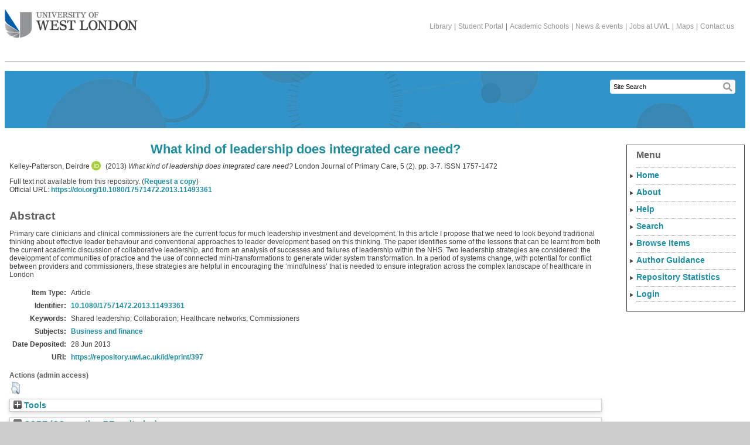

--- FILE ---
content_type: text/html; charset=utf-8
request_url: https://repository.uwl.ac.uk/id/eprint/397/
body_size: 35428
content:
<!DOCTYPE html>
<html xmlns="http://www.w3.org/1999/xhtml">
	<head>
	<title> What kind of leadership does integrated care need?  - UWL Repository</title>
	

	<script type="text/javascript" src="/javascript/zzz_jquery-1.7.1.min.js"><!-- padder --></script>
	<script type="text/javascript" src="/javascript/zzz_menu_toggle.js"><!-- padder --></script>

	<link rel="icon" href="/favicon.ico" type="image/x-icon" />
	<link rel="shortcut icon" href="/favicon.ico" type="image/x-icon" />

	<meta content="397" name="eprints.eprintid" />
<meta content="18" name="eprints.rev_number" />
<meta content="archive" name="eprints.eprint_status" />
<meta content="219" name="eprints.userid" />
<meta content="disk0/00/00/03/97" name="eprints.dir" />
<meta content="2024-02-06 15:41:14" name="eprints.lastmod" />
<meta content="2013-12-20 14:09:46" name="eprints.status_changed" />
<meta content="article" name="eprints.type" />
<meta content="show" name="eprints.metadata_visibility" />
<meta content="Kelley-Patterson, Deirdre" name="eprints.creators_name" />
<meta content="Deirdre.Kelley-Patterson@uwl.ac.uk" name="eprints.creators_id" />
<meta content="0000-0001-8706-8232" name="eprints.creators_orcid" />
<meta content="What kind of leadership does integrated care need?" name="eprints.title" />
<meta content="pub" name="eprints.ispublished" />
<meta content="management" name="eprints.subjects" />
<meta content="sch_health" name="eprints.divisions" />
<meta content="Shared leadership; Collaboration; Healthcare networks; Commissioners" name="eprints.keywords" />
<meta content="Primary care clinicians and clinical commissioners are the current focus for much leadership investment and development. In this article I propose that we need to look beyond traditional thinking about effective leader behaviour and conventional approaches to leader development based on this thinking. The paper identifies some of the lessons that can be learnt from both the current academic discussion of collaborative leadership, and from an analysis of successes and failures of leadership within the NHS. Two leadership strategies are considered: the development of communities of practice and the use of connected mini-transformations to generate wider system transformation.  In a period of systems change, with potential for conflict between providers and commissioners, these strategies are helpful in encouraging the ‘mindfulness’ that is needed to ensure integration across the complex landscape of healthcare in London" name="eprints.abstract" />
<meta content="2013" name="eprints.date" />
<meta content="published" name="eprints.date_type" />
<meta content="Taylor &amp; Francis" name="eprints.publisher" />
<meta content="10.1080/17571472.2013.11493361" name="eprints.id_number" />
<meta content="https://doi.org/10.1080/17571472.2013.11493361" name="eprints.official_url" />
<meta content="scholarly" name="eprints.output_type" />
<meta content="219" name="eprints.creators_browse_id" />
<meta content="none" name="eprints.full_text_status" />
<meta content="London Journal of Primary Care" name="eprints.publication" />
<meta content="5" name="eprints.volume" />
<meta content="2" name="eprints.number" />
<meta content="3-7" name="eprints.pagerange" />
<meta content="TRUE" name="eprints.refereed" />
<meta content="1757-1472" name="eprints.issn" />
<meta content="FALSE" name="eprints.coversheets_dirty" />
<meta content="2013-06-28 15:19:35" name="eprints.datestamp" />
<meta content="aam" name="eprints.article_type" />
<meta content="2013" name="eprints.dates_date" />
<meta content="published" name="eprints.dates_date_type" />
<meta content="305" name="eprints.hoa_compliant" />
<meta content="2013" name="eprints.hoa_date_pub" />
<meta content="FALSE" name="eprints.hoa_exclude" />
<meta content="  Kelley-Patterson, Deirdre ORCID logoORCID: https://orcid.org/0000-0001-8706-8232 &lt;https://orcid.org/0000-0001-8706-8232&gt;  (2013) What kind of leadership does integrated care need?  London Journal of Primary Care, 5 (2).  pp. 3-7.  ISSN 1757-1472     " name="eprints.citation" />
<link href="http://purl.org/DC/elements/1.0/" rel="schema.DC" />
<meta content="https://repository.uwl.ac.uk/id/eprint/397/" name="DC.relation" />
<meta content="What kind of leadership does integrated care need?" name="DC.title" />
<meta content="Kelley-Patterson, Deirdre" name="DC.creator" />
<meta content="Business and finance" name="DC.subject" />
<meta content="Primary care clinicians and clinical commissioners are the current focus for much leadership investment and development. In this article I propose that we need to look beyond traditional thinking about effective leader behaviour and conventional approaches to leader development based on this thinking. The paper identifies some of the lessons that can be learnt from both the current academic discussion of collaborative leadership, and from an analysis of successes and failures of leadership within the NHS. Two leadership strategies are considered: the development of communities of practice and the use of connected mini-transformations to generate wider system transformation.  In a period of systems change, with potential for conflict between providers and commissioners, these strategies are helpful in encouraging the ‘mindfulness’ that is needed to ensure integration across the complex landscape of healthcare in London" name="DC.description" />
<meta content="Taylor &amp; Francis" name="DC.publisher" />
<meta content="2013" name="DC.date" />
<meta content="Article" name="DC.type" />
<meta content="PeerReviewed" name="DC.type" />
<meta content="  Kelley-Patterson, Deirdre ORCID logoORCID: https://orcid.org/0000-0001-8706-8232 &lt;https://orcid.org/0000-0001-8706-8232&gt;  (2013) What kind of leadership does integrated care need?  London Journal of Primary Care, 5 (2).  pp. 3-7.  ISSN 1757-1472     " name="DC.identifier" />
<meta content="https://doi.org/10.1080/17571472.2013.11493361" name="DC.relation" />
<meta content="10.1080/17571472.2013.11493361" name="DC.relation" />
<meta content="10.1080/17571472.2013.11493361" name="DC.identifier" />
<!-- Highwire Press meta tags -->
<meta content="What kind of leadership does integrated care need?" name="citation_title" />
<meta content="Kelley-Patterson, Deirdre" name="citation_author" />
<meta content="2013" name="citation_publication_date" />
<meta content="2013/06/28" name="citation_online_date" />
<meta content="London Journal of Primary Care" name="citation_journal_title" />
<meta content="1757-1472" name="citation_issn" />
<meta content="5" name="citation_volume" />
<meta content="2" name="citation_issue" />
<meta content="3" name="citation_firstpage" />
<meta content="7" name="citation_lastpage" />
<meta content="2013" name="citation_date" />
<meta content="2013" name="citation_cover_date" />
<meta content="Taylor &amp; Francis" name="citation_publisher" />
<meta content="Primary care clinicians and clinical commissioners are the current focus for much leadership investment and development. In this article I propose that we need to look beyond traditional thinking about effective leader behaviour and conventional approaches to leader development based on this thinking. The paper identifies some of the lessons that can be learnt from both the current academic discussion of collaborative leadership, and from an analysis of successes and failures of leadership within the NHS. Two leadership strategies are considered: the development of communities of practice and the use of connected mini-transformations to generate wider system transformation.  In a period of systems change, with potential for conflict between providers and commissioners, these strategies are helpful in encouraging the ‘mindfulness’ that is needed to ensure integration across the complex landscape of healthcare in London" name="citation_abstract" />
<meta content="Shared leadership; Collaboration; Healthcare networks; Commissioners; Business and finance" name="citation_keywords" />
<!-- PRISM meta tags -->
<link href="https://www.w3.org/submissions/2020/SUBM-prism-20200910/" rel="schema.prism" />
<meta content="2013-06-28T15:19:35" name="prism.dateReceived" />
<meta content="2024-02-06T15:41:14" name="prism.modificationDate" />
<meta content="3-7" name="prism.pageRange" />
<meta content="3" name="prism.startingPage" />
<meta content="7" name="prism.endingPage" />
<meta content="1757-1472" name="prism.issn" />
<meta content="London Journal of Primary Care" name="prism.publicationName" />
<meta content="5" name="prism.volume" />
<meta content="2" name="prism.number" />
<meta content="https://doi.org/10.1080/17571472.2013.11493361" name="prism.link" />
<meta content="Shared leadership" name="prism.keyword" />
<meta content="Collaboration" name="prism.keyword" />
<meta content="Healthcare networks" name="prism.keyword" />
<meta content="Commissioners" name="prism.keyword" />
<meta content="Business and finance" name="prism.keyword" />
<link href="https://repository.uwl.ac.uk/id/eprint/397/" rel="canonical" />
<link type="text/xml; charset=utf-8" href="https://repository.uwl.ac.uk/cgi/export/eprint/397/RIOXX2/uwl-eprint-397.xml" rel="alternate" title="RIOXX2 XML" />
<link type="text/plain" href="https://repository.uwl.ac.uk/cgi/export/eprint/397/Refer/uwl-eprint-397.refer" rel="alternate" title="Refer" />
<link type="application/rdf+xml" href="https://repository.uwl.ac.uk/cgi/export/eprint/397/RDFXML/uwl-eprint-397.rdf" rel="alternate" title="RDF+XML" />
<link type="text/plain; charset=utf-8" href="https://repository.uwl.ac.uk/cgi/export/eprint/397/Text/uwl-eprint-397.txt" rel="alternate" title="ASCII Citation" />
<link type="text/csv; charset=utf-8" href="https://repository.uwl.ac.uk/cgi/export/eprint/397/CSV/uwl-eprint-397.csv" rel="alternate" title="Multiline CSV" />
<link type="text/n3" href="https://repository.uwl.ac.uk/cgi/export/eprint/397/RDFN3/uwl-eprint-397.n3" rel="alternate" title="RDF+N3" />
<link type="text/xml; charset=utf-8" href="https://repository.uwl.ac.uk/cgi/export/eprint/397/ContextObject/uwl-eprint-397.xml" rel="alternate" title="OpenURL ContextObject" />
<link type="text/xml; charset=utf-8" href="https://repository.uwl.ac.uk/cgi/export/eprint/397/DIDL/uwl-eprint-397.xml" rel="alternate" title="MPEG-21 DIDL" />
<link type="text/xml; charset=utf-8" href="https://repository.uwl.ac.uk/cgi/export/eprint/397/MODS/uwl-eprint-397.xml" rel="alternate" title="MODS" />
<link type="application/json; charset=utf-8" href="https://repository.uwl.ac.uk/cgi/export/eprint/397/JSON/uwl-eprint-397.js" rel="alternate" title="JSON" />
<link type="text/plain; charset=utf-8" href="https://repository.uwl.ac.uk/cgi/export/eprint/397/DC/uwl-eprint-397.txt" rel="alternate" title="Dublin Core" />
<link type="text/plain; charset=utf-8" href="https://repository.uwl.ac.uk/cgi/export/eprint/397/COinS/uwl-eprint-397.txt" rel="alternate" title="OpenURL ContextObject in Span" />
<link type="text/plain" href="https://repository.uwl.ac.uk/cgi/export/eprint/397/RefWorks/uwl-eprint-397.ref" rel="alternate" title="RefWorks" />
<link type="text/plain; charset=utf-8" href="https://repository.uwl.ac.uk/cgi/export/eprint/397/LocalDC_For_OAI/uwl-eprint-397.txt" rel="alternate" title="Dublin Core" />
<link type="text/plain; charset=utf-8" href="https://repository.uwl.ac.uk/cgi/export/eprint/397/EndNote/uwl-eprint-397.enw" rel="alternate" title="EndNote" />
<link type="text/xml; charset=utf-8" href="https://repository.uwl.ac.uk/cgi/export/eprint/397/METS/uwl-eprint-397.xml" rel="alternate" title="METS" />
<link type="text/plain" href="https://repository.uwl.ac.uk/cgi/export/eprint/397/RIS/uwl-eprint-397.ris" rel="alternate" title="Reference Manager" />
<link type="text/plain; charset=utf-8" href="https://repository.uwl.ac.uk/cgi/export/eprint/397/Simple/uwl-eprint-397.txt" rel="alternate" title="Simple Metadata" />
<link type="text/html; charset=utf-8" href="https://repository.uwl.ac.uk/cgi/export/eprint/397/HTML/uwl-eprint-397.html" rel="alternate" title="HTML Citation" />
<link type="text/plain; charset=utf-8" href="https://repository.uwl.ac.uk/cgi/export/eprint/397/BibTeX/uwl-eprint-397.bib" rel="alternate" title="BibTeX" />
<link type="application/vnd.eprints.data+xml; charset=utf-8" href="https://repository.uwl.ac.uk/cgi/export/eprint/397/XML/uwl-eprint-397.xml" rel="alternate" title="EP3 XML" />
<link type="text/plain" href="https://repository.uwl.ac.uk/cgi/export/eprint/397/RDFNT/uwl-eprint-397.nt" rel="alternate" title="RDF+N-Triples" />
<link href="https://repository.uwl.ac.uk/" rel="Top" />
    <link href="https://repository.uwl.ac.uk/sword-app/servicedocument" rel="Sword" />
    <link href="https://repository.uwl.ac.uk/id/contents" rel="SwordDeposit" />
    <link type="text/html" href="https://repository.uwl.ac.uk/cgi/search" rel="Search" />
    <link type="application/opensearchdescription+xml" title="UWL Repository" href="https://repository.uwl.ac.uk/cgi/opensearchdescription" rel="Search" />
    <script type="text/javascript" src="https://www.google.com/jsapi">
//padder
</script><script type="text/javascript">
// <![CDATA[
google.charts.load("current", {packages:["corechart", "geochart"]});
// ]]></script><script type="text/javascript">
// <![CDATA[
var eprints_http_root = "https://repository.uwl.ac.uk";
var eprints_http_cgiroot = "https://repository.uwl.ac.uk/cgi";
var eprints_oai_archive_id = "repository.uwl.ac.uk";
var eprints_logged_in = false;
var eprints_logged_in_userid = 0; 
var eprints_logged_in_username = ""; 
var eprints_logged_in_usertype = ""; 
var eprints_lang_id = "en";
// ]]></script>
    <style type="text/css">.ep_logged_in { display: none }</style>
    <link type="text/css" href="/style/auto-3.4.6.css?1756460296" rel="stylesheet" />
    <script type="text/javascript" src="/javascript/auto-3.4.6.js?1759326993">
//padder
</script>
    <!--[if lte IE 6]>
        <link rel="stylesheet" type="text/css" href="/style/ie6.css" />
   <![endif]-->
    <meta name="Generator" content="EPrints 3.4.6" />
    <meta http-equiv="Content-Type" content="text/html; charset=UTF-8" />
    <meta http-equiv="Content-Language" content="en" />
    <script type="text/javascript">
// <![CDATA[
var eprints_user_id = "false";
// ]]></script><style>.abstract_lists { display: none !important; } .ep_search_BatchList{ display: none; }</style>

	<meta http-equiv="Content-Type" content="text/html; charset=UTF-8" />
	<meta content="Support,study in the UK,location,London,qualification,international,international students" name="keywords" />
	<meta content="Reasons to study at University of West London" name="description" /><meta content="" name="Keymatch" />

	<meta http-equiv="onion-location" content="http://jibtvgs3aedcoclau7ahhqymrk4ut3xcgpccgx3z5gpeoemmpodnhcqd.onion" />
	
	<!--[if IE 6]><link rel="stylesheet" type="text/css" href="/style/zzz_ie6.css"/><![endif]-->
	<!--[if IE 7]><link rel="stylesheet" type="text/css" href="/style/zzz_ie7.css"/><![endif]-->
	<!--[if IE 8]><link rel="stylesheet" type="text/css" href="/style/zzz_ie8.css"/><![endif]-->
<!--	<link rel="alternate" type="application/rss+xml" title="News RSS feed" href="/the_university/news/TVU_news_rss.xml" />
-->	
	</head>

<body class="international" id="general">

<div id="pagecontentwrapper">
	<div id="pagecontent">
		<div id="header">
			<h1 id="logo"><a href="https://www.uwl.ac.uk/">The University of West London<span></span></a></h1>
			<div id="topinfo">
				<div class="topauxnav">
					<a href="https://www.uwl.ac.uk/library">Library</a>|<a href="https://portal.uwl.ac.uk">Student Portal</a>|<a href="https://www.uwl.ac.uk/academic-schools">Academic Schools</a>|<a href="https://www.uwl.ac.uk/news-events">News &amp; events</a>|<a href="https://jobs.uwl.ac.uk/">Jobs at UWL</a>|<a href="https://www.uwl.ac.uk/maps">Maps</a>|<a href="https://www.uwl.ac.uk/contact-us">Contact us</a>
				</div>
			</div> <!-- topinfo -->
			<div id="searchbox">

	<form id="search" method="get" accept-charset="utf-8" action="/cgi/facet/simple2" style="display:inline">
          <input class="headnormalSearch" size="20" type="text" name="q" value="Site Search" id="TextBoxQuery" onclick="this.value='';" onfocus="this.select()" />
          <input id="searchsubmit" type="submit" name="_action_search" />
          <input type="hidden" name="_action_search" value="Search" />
          <input type="hidden" name="_order" value="bytitle" />
          <input type="hidden" name="basic_srchtype" value="ALL" />
          <input type="hidden" name="_satisfyall" value="ALL" />
        </form>
<!--				<form method="get" id="search" action="/search/SiteSearch.aspx">
					<input type="hidden" name="SearchType" value="bas" />
					<input type="hidden" name="folder" value="ALL" />
					<input type="hidden" name="rptindex" value="1" />
					<input type="hidden" name="isSorted" value="0" />
					<input type="hidden" name="img" value="img" />
					<input type="hidden" name="sortname" value="null" />
					<input type="hidden" name="count" value="0" />
					<input type="hidden" name="PageSize" value="10" />
					<input type="text" class="headnormalSearch" name="SearchText" value="Site Search" id="TextBoxQuery" onclick="this.value='';" onfocus="this.select()" />
					<input type="submit" id="searchsubmit"/>
				</form>
-->
			</div> <!-- searchbox -->
		</div> <!-- header -->

		<div id="generichead" class="int_header1"></div>		
				
		<div class="bodycopy" id="genericmain">
			<h1 class="bodytitle">

What kind of leadership does integrated care need?

</h1>
			<div class="ep_summary_content"><div class="ep_summary_content_top"><div id="ep_summary_box_3" class="ep_summary_box abstract_lists"><div class="ep_summary_box_title"><div class="ep_no_js">Lists</div><div id="ep_summary_box_3_colbar" class="ep_only_js" style="display: none"><a onclick="EPJS_blur(event); EPJS_toggleSlideScroll('ep_summary_box_3_content',true,'ep_summary_box_3');EPJS_toggle('ep_summary_box_3_colbar',true);EPJS_toggle('ep_summary_box_3_bar',false);return false" href="#" class="ep_box_collapse_link"><img src="/style/images/minus.png" alt="-" border="0" /> Lists</a></div><div id="ep_summary_box_3_bar" class="ep_only_js"><a onclick="EPJS_blur(event); EPJS_toggleSlideScroll('ep_summary_box_3_content',false,'ep_summary_box_3');EPJS_toggle('ep_summary_box_3_colbar',false);EPJS_toggle('ep_summary_box_3_bar',true);return false" href="#" class="ep_box_collapse_link"><img src="/style/images/plus.png" alt="+" border="0" /> Lists</a></div></div><div id="ep_summary_box_3_content" class="ep_summary_box_body" style="display: none"><div id="ep_summary_box_3_content_inner"><div id="lists_397" class="abstract_lists"></div>
	<script type="text/javascript">
		generateList(397, false);
	</script>
</div></div></div></div><div class="ep_summary_content_left"></div><div class="ep_summary_content_right"></div><div class="ep_summary_content_main">

<script async="async" type="text/javascript" src="https://discovery.core.ac.uk/plugin.js?id=id=dfc5b1ee00&amp;template=eprints">// <!-- No script --></script>

  <p style="margin-bottom: 1em">
    


    <span class="person orcid-person"><span class="person_name">Kelley-Patterson, Deirdre</span> <a target="_blank" href="https://orcid.org/0000-0001-8706-8232" class="orcid"><img src="/images/orcid_id.svg" alt="ORCID logo" class="orcid-icon" /><span class="orcid-tooltip">ORCID: https://orcid.org/0000-0001-8706-8232</span></a></span>
  

(2013)

<em>What kind of leadership does integrated care need?</em>


    London Journal of Primary Care, 5 (2).
     pp. 3-7.
     ISSN 1757-1472
  


  



  </p>

  

  

  
  <div id="core-discovery-root"></div>

  

    
    
      Full text not available from this repository.
      
        (<a href="https://repository.uwl.ac.uk/cgi/request_doc?eprintid=397">Request a copy</a>)
      
    
  
    

  

  
    <div style="margin-bottom: 1em">
      Official URL: <a target="0" href="https://doi.org/10.1080/17571472.2013.11493361">https://doi.org/10.1080/17571472.2013.11493361</a>
    </div>
  

  
  
    <div class="ep_block altmetric-div">
      <script src="https://d1bxh8uas1mnw7.cloudfront.net/assets/embed.js">// <!-- No script --></script>
      <div data-badge-popover="right" data-badge-type="2" data-doi="10.1080/17571472.2013.11493361 &lt;https://doi.org/10.1080/17571472.2013.11493361&gt;" data-hide-no-mentions="true" class="altmetric-embed"></div>
    </div>
  

  
    <h2>Abstract</h2>
    <p style="text-align: left; margin: 1em auto 0em auto"><p class="ep_field_para">Primary care clinicians and clinical commissioners are the current focus for much leadership investment and development. In this article I propose that we need to look beyond traditional thinking about effective leader behaviour and conventional approaches to leader development based on this thinking. The paper identifies some of the lessons that can be learnt from both the current academic discussion of collaborative leadership, and from an analysis of successes and failures of leadership within the NHS. Two leadership strategies are considered: the development of communities of practice and the use of connected mini-transformations to generate wider system transformation.  In a period of systems change, with potential for conflict between providers and commissioners, these strategies are helpful in encouraging the ‘mindfulness’ that is needed to ensure integration across the complex landscape of healthcare in London</p></p>
  

  <table class="ep_summary_table">
    <tr>
      <th align="right">Item Type:</th>
      <td>
        Article
        
        
        
      </td>
    </tr>
    
    
    
    
      
        <tr>
          <th align="right">Identifier:</th>
          <td valign="top"><a target="_blank" href="https://doi.org/10.1080/17571472.2013.11493361">10.1080/17571472.2013.11493361</a></td>
        </tr>
      
    
      
    
      
    
      
        <tr>
          <th align="right">Keywords:</th>
          <td valign="top">Shared leadership; Collaboration; Healthcare networks; Commissioners</td>
        </tr>
      
    
      
        <tr>
          <th align="right">Subjects:</th>
          <td valign="top"><a href="https://repository.uwl.ac.uk/view/subjects/management.html">Business and finance</a></td>
        </tr>
      
    
      
    
      
    
      
        <tr>
          <th align="right">Date Deposited:</th>
          <td valign="top">28 Jun 2013</td>
        </tr>
      
    
    <tr>
      <th align="right">URI:</th>
      <td valign="top"><a href="https://repository.uwl.ac.uk/id/eprint/397">https://repository.uwl.ac.uk/id/eprint/397</a></td>
    </tr>
    
  </table>
  
  

  
  

  
  

  
    <h3 class="ep_summary_page_actions_heading">
    	Actions (admin access)
    </h3>
    <table class="ep_summary_page_actions">
	    
        
    
    
      <tr>
        <td><a href="/cgi/users/home?screen=EPrint%3A%3AView&amp;eprintid=397"><img src="/style/images/action_view.png" alt="View Item" role="button" class="ep_form_action_icon" title="View Item button" /></a></td>
	
      </tr>
    
    </table>
  
  
</div><div class="ep_summary_content_bottom"><div id="ep_summary_box_1" class="ep_summary_box ep_plugin_summary_box_tools"><div class="ep_summary_box_title"><div class="ep_no_js">Tools</div><div id="ep_summary_box_1_colbar" class="ep_only_js" style="display: none"><a onclick="EPJS_blur(event); EPJS_toggleSlideScroll('ep_summary_box_1_content',true,'ep_summary_box_1');EPJS_toggle('ep_summary_box_1_colbar',true);EPJS_toggle('ep_summary_box_1_bar',false);return false" href="#" class="ep_box_collapse_link"><img src="/style/images/minus.png" alt="-" border="0" /> Tools</a></div><div id="ep_summary_box_1_bar" class="ep_only_js"><a onclick="EPJS_blur(event); EPJS_toggleSlideScroll('ep_summary_box_1_content',false,'ep_summary_box_1');EPJS_toggle('ep_summary_box_1_colbar',false);EPJS_toggle('ep_summary_box_1_bar',true);return false" href="#" class="ep_box_collapse_link"><img src="/style/images/plus.png" alt="+" border="0" /> Tools</a></div></div><div id="ep_summary_box_1_content" class="ep_summary_box_body" style="display: none"><div id="ep_summary_box_1_content_inner"><div style="margin-bottom: 1em" class="ep_block"><form accept-charset="utf-8" method="get" action="https://repository.uwl.ac.uk/cgi/export_redirect">
  <input id="eprintid" value="397" type="hidden" name="eprintid" />
  <select aria-labelledby="box_tools_export_button" name="format">
    <option value="RIOXX2">RIOXX2 XML</option>
    <option value="Refer">Refer</option>
    <option value="RDFXML">RDF+XML</option>
    <option value="Text">ASCII Citation</option>
    <option value="CSV">Multiline CSV</option>
    <option value="RDFN3">RDF+N3</option>
    <option value="ContextObject">OpenURL ContextObject</option>
    <option value="DIDL">MPEG-21 DIDL</option>
    <option value="MODS">MODS</option>
    <option value="JSON">JSON</option>
    <option value="DC">Dublin Core</option>
    <option value="COinS">OpenURL ContextObject in Span</option>
    <option value="RefWorks">RefWorks</option>
    <option value="LocalDC_For_OAI">Dublin Core</option>
    <option value="EndNote">EndNote</option>
    <option value="METS">METS</option>
    <option value="RIS">Reference Manager</option>
    <option value="Simple">Simple Metadata</option>
    <option value="HTML">HTML Citation</option>
    <option value="BibTeX">BibTeX</option>
    <option value="XML">EP3 XML</option>
    <option value="RDFNT">RDF+N-Triples</option>
  </select>
  <input id="box_tools_export_button" value="Export" class="ep_form_action_button" type="submit" />
</form></div><div class="addtoany_share_buttons"><a target="_blank" href="https://www.addtoany.com/share?linkurl=https://repository.uwl.ac.uk/id/eprint/397&amp;title=What kind of leadership does integrated care need?"><img src="/images/shareicon/a2a.svg" alt="Add to Any" class="ep_form_action_button" /></a><a target="_blank" href="https://www.addtoany.com/add_to/twitter?linkurl=https://repository.uwl.ac.uk/id/eprint/397&amp;linkname=What kind of leadership does integrated care need?"><img src="/images/shareicon/twitter.svg" alt="Add to Twitter" class="ep_form_action_button" /></a><a target="_blank" href="https://www.addtoany.com/add_to/facebook?linkurl=https://repository.uwl.ac.uk/id/eprint/397&amp;linkname=What kind of leadership does integrated care need?"><img src="/images/shareicon/facebook.svg" alt="Add to Facebook" class="ep_form_action_button" /></a><a target="_blank" href="https://www.addtoany.com/add_to/linkedin?linkurl=https://repository.uwl.ac.uk/id/eprint/397&amp;linkname=What kind of leadership does integrated care need?"><img src="/images/shareicon/linkedin.svg" alt="Add to Linkedin" class="ep_form_action_button" /></a><a target="_blank" href="https://www.addtoany.com/add_to/pinterest?linkurl=https://repository.uwl.ac.uk/id/eprint/397&amp;linkname=What kind of leadership does integrated care need?"><img src="/images/shareicon/pinterest.svg" alt="Add to Pinterest" class="ep_form_action_button" /></a><a target="_blank" href="https://www.addtoany.com/add_to/email?linkurl=https://repository.uwl.ac.uk/id/eprint/397&amp;linkname=What kind of leadership does integrated care need?"><img src="/images/shareicon/email.svg" alt="Add to Email" class="ep_form_action_button" /></a></div></div></div></div><div id="ep_summary_box_2" class="ep_summary_box ep_plugin_summary_box_corerecommender"><div class="ep_summary_box_title"><div class="ep_no_js">CORE (COnnecting REpositories)</div><div id="ep_summary_box_2_colbar" class="ep_only_js"><a onclick="EPJS_blur(event); EPJS_toggleSlideScroll('ep_summary_box_2_content',true,'ep_summary_box_2');EPJS_toggle('ep_summary_box_2_colbar',true);EPJS_toggle('ep_summary_box_2_bar',false);return false" href="#" class="ep_box_collapse_link"><img src="/style/images/minus.png" alt="-" border="0" /> CORE (COnnecting REpositories)</a></div><div id="ep_summary_box_2_bar" class="ep_only_js" style="display: none"><a onclick="EPJS_blur(event); EPJS_toggleSlideScroll('ep_summary_box_2_content',false,'ep_summary_box_2');EPJS_toggle('ep_summary_box_2_colbar',true);EPJS_toggle('ep_summary_box_2_bar',false);return false" href="#" class="ep_box_collapse_link"><img src="/style/images/plus.png" alt="+" border="0" /> CORE (COnnecting REpositories)</a></div></div><div id="ep_summary_box_2_content" class="ep_summary_box_body"><div id="ep_summary_box_2_content_inner"><div id="coreRecommenderOutput"></div><script type="text/javascript">
            (function (d, s, idScript, idRec, userInput) {
                var coreAddress = 'https://core.ac.uk';
                var js, fjs = d.getElementsByTagName(s)[0];
                if (d.getElementById(idScript))
                    return;
                js = d.createElement(s);
                js.id = idScript;
                js.src = coreAddress + '/recommender-plugin/embed.js';
                fjs.parentNode.insertBefore(js, fjs);

                localStorage.setItem('idRecommender', idRec);
                localStorage.setItem('userInput', JSON.stringify(userInput));

                                var link = d.createElement('link');
                link.setAttribute('rel', 'stylesheet');
                link.setAttribute('type', 'text/css');
                link.setAttribute('href', coreAddress + '/recommender/embed-eprints-style.css');
                d.getElementsByTagName('head')[0].appendChild(link);

            }(document, 'script', 'recommender-embed', '54bfc7', {}));</script></div></div></div></div><div class="ep_summary_content_after"></div></div>

		</div> <!-- genericmain -->

		<div id="genericright">

			<div id="gr-menu">
				
				
			<h3>Menu</h3>	

<ul class="rightmenu">
	<li class="level1"><a href="/">Home</a></li>
	<li class="level1"><a href="/information.html">About</a></li>
	<li class="level1"><a href="/help/index.html">Help</a></li>
	<li class="level1"><a href="#" id="search_menu">Search</a>
                <ul id="search_menu_ul">
                        <li><a href="/cgi/facet/simple2">Simple</a></li>
                        <li><a href="/cgi/search/advanced">Advanced</a></li>
                </ul>
        </li>
	<li class="level1"><a href="#" id="browse_menu">Browse Items</a>
                <ul id="browse_menu_ul">
                        <li><a href="/view/year">Year</a></li>
                        <li><a href="/view/subjects">Subject</a></li>
                        <li><a href="/view/divisions">School</a></li>
                        <li><a href="/view/creators">Authors</a></li>
                        <li><a href="/view/type">Type</a></li>
                </ul>
	</li>
	<li class="level1"><a href="#" id="author_guidance_menu">Author Guidance</a>
                <ul id="author_guidance_menu_ul">
			<li><a href="/how_to_deposit.html">How to Deposit</a></li>
			<li><a href="/open_access.html">What is Open Access?</a></li>
                        <li><a href="/copyright.html">Copyright</a></li>
			<li><a href="/policies.html">Policies</a></li>
			<li><a href="/orcid.html">ORCID</a></li>
			<li><a href="/promoting_your_work.html">Promoting Your Work</a></li>
			<li><a href="/faqs.html">FAQs</a></li>
                </ul>
        </li>
</ul>

<ul id="ep_tm_menu_tools" class="ep_tm_key_tools"><li class="ep_tm_key_tools_item"><a href="https://repository.uwl.ac.uk/cgi/stats/report" class="ep_tm_key_tools_item_link">Repository Statistics</a></li><li class="ep_tm_key_tools_item"><a href="/cgi/users/home" class="ep_tm_key_tools_item_link">Login</a></li></ul>
<!--				<h3>International</h3>

				<ul class="rightmenu">
					<li class='level1'><a href='/international/Welcome_to_the_University_of_West_London.jsp' class='current'>Welcome to the University of West London</a></li>
					<li class='level2'><a href='/international/welcome_to_the_university_of_west_london/Why_study_with_us.jsp' class='current'>Why study with us</a></li>
					<li class='level3'><a href='/international/welcome_to_the_university_of_west_london/why_study_with_us/Our_academic_achievements.jsp' class='child'>Our academic achievements</a></li>
					<li class='level3'><a href='/international/welcome_to_the_university_of_west_london/why_study_with_us/Life_in_West_London.jsp' class='child'>Life in West London</a></li>
					<li class='level3'><a href='/international/welcome_to_the_university_of_west_london/why_study_with_us/Our_London_location.jsp' class='child'>Our London location</a></li>
					<li class='level3'><a href='/international/welcome_to_the_university_of_west_london/why_study_with_us/What_our_students_do_after_graduation.jsp' class='child'>What our students do after graduation</a></li>
					<li class='level2'><a href='/international/welcome_to_the_university_of_west_london/Our_academic_schools.jsp' class='child'>Our academic schools</a></li>
					<li class='level2'><a href='/international/welcome_to_the_university_of_west_london/Support_for_international_students.jsp' class='child'>Support for international students</a></li>
					<li class='level2'><a href='/international/welcome_to_the_university_of_west_london/Accommodation.jsp' class='child'>Accommodation</a></li>
					<li class='level2'><a href='/international/welcome_to_the_university_of_west_london/What_our_students_say.jsp' class='child'>What our students say</a></li>
					<li class='level2'><a href='/international/welcome_to_the_university_of_west_london/Examples_of_work_by_our_students.jsp' class='child'>Examples of work by our students</a></li>
					<li class='level1'><a href='/international/The_application_process.jsp'>The application process</a></li>
					<li class='level1'><a href='/international/Fees_and_scholarships.jsp'>Fees and scholarships</a></li>
					<li class='level1'><a href='/international/Visas_and_immigration.jsp'>Visas and immigration</a></li>
					<li class='level1'><a href='/international/Coming_to_the_UK_and_our_welcome_programme.jsp'>Coming to the UK and our welcome programme</a></li>
					<li class='level1'><a href='/international/Study_abroad_and_exchanges.jsp'>Study abroad and exchanges</a></li>
					<li class='level1'><a href='/international/Contact_us.jsp'>Contact us</a></li>
					<li class='level1'><a href='/international/Your_country.jsp'>Your country</a></li>
				</ul>
-->
				<div id="google_translate_element"></div>

				<script type="text/javascript">
				function googleTranslateElementInit() {
				  new google.translate.TranslateElement({
				    pageLanguage: 'en',
				    layout: google.translate.TranslateElement.InlineLayout.VERTICAL
				  }, 'google_translate_element');
				}
				</script>

				<script src="https://translate.google.com/translate_a/element.js?cb=googleTranslateElementInit" type="text/javascript">// <!-- No script --></script>

			</div> <!-- gr-menu -->

		</div> <!-- genericright -->								

	</div><!-- pagecontent -->
</div><!-- pagecontentwrapper -->

<script>
  (function(i,s,o,g,r,a,m){i['GoogleAnalyticsObject']=r;i[r]=i[r]||function(){
  (i[r].q=i[r].q||[]).push(arguments)},i[r].l=1*new Date();a=s.createElement(o),
  m=s.getElementsByTagName(o)[0];a.async=1;a.src=g;m.parentNode.insertBefore(a,m)
  })(window,document,'script','https://www.google-analytics.com/analytics.js','ga');

  ga('create', 'UA-96467423-1', 'auto');
  ga('send', 'pageview');

</script>
</body>
</html>